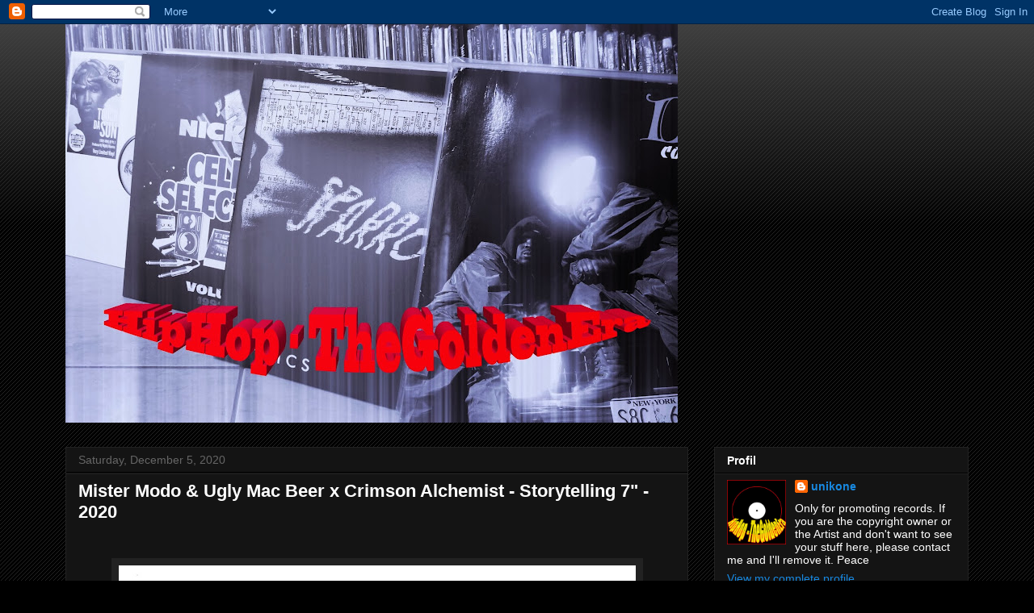

--- FILE ---
content_type: text/html; charset=UTF-8
request_url: https://hiphop-thegoldenera.blogspot.com/b/stats?style=WHITE_TRANSPARENT&timeRange=ALL_TIME&token=APq4FmCL5Sh0QF33NVRsgohyWy5HXLXz0cwUDX1DMlrPBAJJ6prAUDuBBU4t7zuTUhXijFcf5_QTMY18uIIg7b-JDy5ThxdJWg
body_size: -15
content:
{"total":6023862,"sparklineOptions":{"backgroundColor":{"fillOpacity":0.1,"fill":"#ffffff"},"series":[{"areaOpacity":0.3,"color":"#fff"}]},"sparklineData":[[0,16],[1,18],[2,22],[3,36],[4,44],[5,40],[6,30],[7,30],[8,24],[9,16],[10,30],[11,52],[12,25],[13,11],[14,12],[15,16],[16,20],[17,14],[18,85],[19,34],[20,20],[21,13],[22,34],[23,22],[24,45],[25,39],[26,16],[27,100],[28,75],[29,7]],"nextTickMs":69230}